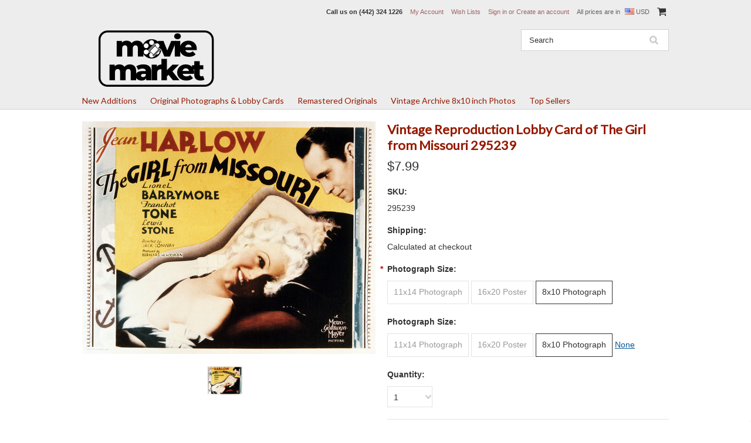

--- FILE ---
content_type: text/html; charset=UTF-8
request_url: https://www.moviemarket.com/the-girl-from-missouri-295239/
body_size: 12922
content:
<!DOCTYPE html>

<html>

<head>

    

    <title>Movie Market - Vintage Reproduction Lobby Card of The Girl from Missouri 295239</title>

    <meta charset="UTF-8">
    <meta name="description" content="The Girl from Missouri 295239  picture available as photo or poster, buy original products from Movie Market" />
    <meta name="keywords" content="photo, photos, pictures, celebrity photo, photographs, artprint, giclee, canvas, buy, market, uk" />
    <meta property="og:type" content="product" />
<meta property="og:title" content="Vintage Reproduction Lobby Card of The Girl from Missouri 295239" />
<meta property="og:description" content="The Girl from Missouri 295239  picture available as photo or poster, buy original products from Movie Market" />
<meta property="og:image" content="https://cdn10.bigcommerce.com/s-o6vy9cv/products/70447/images/70921/295239__02612.1441985874.500.500.jpg?c=2" />
<meta property="og:site_name" content="Moviemarket" />
<meta property="og:url" content="https://www.moviemarket.com/the-girl-from-missouri-295239/" />
<meta property="fb:admins" content="dd@mm-intra.net" />
<meta property="pinterest:richpins" content="enabled" />
    <link rel='canonical' href='https://www.moviemarket.com/the-girl-from-missouri-295239/' />
    
    
    
    <link href="//fonts.googleapis.com/css?family=Lato:400,300" rel="stylesheet" type="text/css">

    <link rel="shortcut icon" href="https://cdn10.bigcommerce.com/s-o6vy9cv/product_images/2.png?t=1693950303" />
    <meta name="viewport" content="width=device-width, initial-scale=1">

    <script>
    //<![CDATA[
        (function(){
            // this happens before external dependencies (and dom ready) to reduce page flicker
            var node, i;
            for (i = window.document.childNodes.length; i--;) {
                node = window.document.childNodes[i];
                if (node.nodeName == 'HTML') {
                    node.className += ' javascript';
                }
            }
        })();
    //]]>
    </script>

    <link href="https://cdn9.bigcommerce.com/r-50b4fa8997ce43839fb9457331bc39687cd8345a/themes/__master/Styles/styles.css" type="text/css" rel="stylesheet" /><link href="https://cdn9.bigcommerce.com/r-03b8fdf5d1037c0feebbcedfd701c709422a962e/themes/ClassicNext/Styles/iselector.css" media="all" type="text/css" rel="stylesheet" />
<link href="https://cdn9.bigcommerce.com/r-03b8fdf5d1037c0feebbcedfd701c709422a962e/themes/ClassicNext/Styles/flexslider.css" media="all" type="text/css" rel="stylesheet" />
<link href="https://cdn9.bigcommerce.com/r-03b8fdf5d1037c0feebbcedfd701c709422a962e/themes/ClassicNext/Styles/slide-show.css" media="all" type="text/css" rel="stylesheet" />
<link href="https://cdn9.bigcommerce.com/r-03b8fdf5d1037c0feebbcedfd701c709422a962e/themes/ClassicNext/Styles/styles-slide-show.css" media="all" type="text/css" rel="stylesheet" />
<link href="https://cdn9.bigcommerce.com/r-03b8fdf5d1037c0feebbcedfd701c709422a962e/themes/ClassicNext/Styles/social.css" media="all" type="text/css" rel="stylesheet" />
<link href="https://cdn9.bigcommerce.com/r-03b8fdf5d1037c0feebbcedfd701c709422a962e/themes/ClassicNext/Styles/styles.css" media="all" type="text/css" rel="stylesheet" />
<link href="https://cdn9.bigcommerce.com/s-o6vy9cv/templates/__custom/Styles/light.css?t=1558599804" media="all" type="text/css" rel="stylesheet" />
<link href="https://cdn9.bigcommerce.com/s-o6vy9cv/templates/__custom/Styles/theme.css?t=1558599804" media="all" type="text/css" rel="stylesheet" />
<link href="https://cdn9.bigcommerce.com/r-03b8fdf5d1037c0feebbcedfd701c709422a962e/themes/ClassicNext/Styles/grid.css" media="all" type="text/css" rel="stylesheet" />
<link href="https://cdn9.bigcommerce.com/s-o6vy9cv/templates/__custom/Styles/responsive.css?t=1558599804" media="all" type="text/css" rel="stylesheet" />
<link href="https://cdn9.bigcommerce.com/r-03b8fdf5d1037c0feebbcedfd701c709422a962e/themes/ClassicNext/Styles/font-awesome.css" media="all" type="text/css" rel="stylesheet" />
<link href="https://cdn9.bigcommerce.com/s-o6vy9cv/templates/__custom/Styles/custom.css?t=1558599804" type="text/css" rel="stylesheet" /><link href="https://cdn9.bigcommerce.com/r-098fe5f4938830d40a5d5433badac2d4c1c010f5/javascript/jquery/plugins/imodal/imodal.css" type="text/css" rel="stylesheet" /><link href="https://cdn9.bigcommerce.com/r-098fe5f4938830d40a5d5433badac2d4c1c010f5/javascript/jquery/plugins/jqzoom/css/jquery.jqzoom.css" type="text/css" rel="stylesheet" /><link type="text/css" rel="stylesheet" href="https://cdn9.bigcommerce.com/r-098fe5f4938830d40a5d5433badac2d4c1c010f5/javascript/jquery/plugins/imodal/imodal.css" />

    <!-- Tell the browsers about our RSS feeds -->
    <link rel="alternate" type="application/rss+xml" title="Latest News (RSS 2.0)" href="https://www.moviemarket.com/rss.php?action=newblogs&amp;type=rss" />
<link rel="alternate" type="application/atom+xml" title="Latest News (Atom 0.3)" href="https://www.moviemarket.com/rss.php?action=newblogs&amp;type=atom" />
<link rel="alternate" type="application/rss+xml" title="New Products (RSS 2.0)" href="https://www.moviemarket.com/rss.php?type=rss" />
<link rel="alternate" type="application/atom+xml" title="New Products (Atom 0.3)" href="https://www.moviemarket.com/rss.php?type=atom" />
<link rel="alternate" type="application/rss+xml" title="Popular Products (RSS 2.0)" href="https://www.moviemarket.com/rss.php?action=popularproducts&amp;type=rss" />
<link rel="alternate" type="application/atom+xml" title="Popular Products (Atom 0.3)" href="https://www.moviemarket.com/rss.php?action=popularproducts&amp;type=atom" />


    <!-- Include visitor tracking code (if any) -->
    <!-- Start Tracking Code for analytics_googleanalytics -->

<meta name="google-site-verification" content="Qp66fAKPAIe9Owy9k6TajgSIw4RA2HKAs7bVU5OPJ2o" />

<script>
  (function(i,s,o,g,r,a,m){i['GoogleAnalyticsObject']=r;i[r]=i[r]||function(){
  (i[r].q=i[r].q||[]).push(arguments)},i[r].l=1*new Date();a=s.createElement(o),
  m=s.getElementsByTagName(o)[0];a.async=1;a.src=g;m.parentNode.insertBefore(a,m)
  })(window,document,'script','//www.google-analytics.com/analytics.js','ga');

  ga('create', 'UA-1603223-1', 'auto');
  ga('send', 'pageview');

</script>

<script>
    (function(i,s,o,g,r,a,m){i['GoogleAnalyticsObject']=r;i[r]=i[r]||function(){
    (i[r].q=i[r].q||[]).push(arguments)},i[r].l=1*new Date();a=s.createElement(o),
    m=s.getElementsByTagName(o)[0];a.async=1;a.src=g;m.parentNode.insertBefore(a,m)
    })(window,document,'script','//www.google-analytics.com/analytics.js','ga');

    ga('create', 'UA-1603223-1', 'moviemarket.com');
    ga('send', 'pageview');
    ga('require', 'ecommerce', 'ecommerce.js');

    function trackEcommerce() {
    this._addTrans = addTrans;
    this._addItem = addItems;
    this._trackTrans = trackTrans;
    }
    function addTrans(orderID,store,total,tax,shipping,city,state,country) {
    ga('ecommerce:addTransaction', {
        'id': orderID,
        'affiliation': store,
        'revenue': total,
        'tax': tax,
        'shipping': shipping,
        'city': city,
        'state': state,
        'country': country
    });
    }
    function addItems(orderID,sku,product,variation,price,qty) {
    ga('ecommerce:addItem', {
        'id': orderID,
        'sku': sku,
        'name': product,
        'category': variation,
        'price': price,
        'quantity': qty
    });
    }
    function trackTrans() {
        ga('ecommerce:send');
    }
    var pageTracker = new trackEcommerce();
</script>

<meta name="msvalidate.01" content="53E09BAC0C7D5E1ADFB07CE53DADB799" />


<!-- End Tracking Code for analytics_googleanalytics -->



    

    

    <script src="https://ajax.googleapis.com/ajax/libs/jquery/1.7.2/jquery.min.js"></script>
    <script src="https://cdn10.bigcommerce.com/r-098fe5f4938830d40a5d5433badac2d4c1c010f5/javascript/menudrop.js?"></script>
    <script src="https://cdn10.bigcommerce.com/r-098fe5f4938830d40a5d5433badac2d4c1c010f5/javascript/iselector.js?"></script>
    <script src="https://cdn10.bigcommerce.com/r-098fe5f4938830d40a5d5433badac2d4c1c010f5/javascript/jquery/plugins/jquery.flexslider.js"></script>
    <script src="https://cdn10.bigcommerce.com/r-098fe5f4938830d40a5d5433badac2d4c1c010f5/javascript/viewport.js?"></script>

    <!-- Theme bespoke js -->
    <script src="https://cdn10.bigcommerce.com/r-03b8fdf5d1037c0feebbcedfd701c709422a962e/themes/ClassicNext/js/matchMedia.js"></script>
    <script src="https://cdn10.bigcommerce.com/r-03b8fdf5d1037c0feebbcedfd701c709422a962e/themes/ClassicNext/js/common.js"></script>
    <script src="https://cdn10.bigcommerce.com/r-03b8fdf5d1037c0feebbcedfd701c709422a962e/themes/ClassicNext/js/jquery.autobox.js"></script>
    <script src="https://cdn10.bigcommerce.com/r-03b8fdf5d1037c0feebbcedfd701c709422a962e/themes/ClassicNext/js/init.js"></script>
    <script src="https://cdn10.bigcommerce.com/r-03b8fdf5d1037c0feebbcedfd701c709422a962e/themes/ClassicNext/js/jquery.uniform.min.js"></script>
    <script src="https://cdn10.bigcommerce.com/r-03b8fdf5d1037c0feebbcedfd701c709422a962e/themes/ClassicNext/js/main.js?"></script>

    <!-- MagicScroll -->
    <link type="text/css" rel="stylesheet" href="/content/magicscroll/magicscroll.css"/>
    <script type="text/javascript" src="/content/magicscroll/magicscroll.js"></script>
     
    <script>
    //<![CDATA[
    config.ShopPath = 'https://www.moviemarket.com';
    config.AppPath = ''; // BIG-8939: Deprecated, do not use.
    config.FastCart = 1;
    config.ShowCookieWarning = !!0;
    var ThumbImageWidth = 220;
    var ThumbImageHeight = 220;
    //]]>
    </script>
    
<script type="text/javascript" src="https://cdn9.bigcommerce.com/r-098fe5f4938830d40a5d5433badac2d4c1c010f5/javascript/jquery/plugins/imodal/imodal.js"></script><script type="text/javascript">
(function () {
    var xmlHttp = new XMLHttpRequest();

    xmlHttp.open('POST', 'https://bes.gcp.data.bigcommerce.com/nobot');
    xmlHttp.setRequestHeader('Content-Type', 'application/json');
    xmlHttp.send('{"store_id":"850804","timezone_offset":"-7","timestamp":"2026-01-17T22:03:36.87360000Z","visit_id":"a0f408c7-aef5-4307-8b8d-b71f845610d9","channel_id":1}');
})();
</script>
<script src="https://www.google.com/recaptcha/api.js" async defer></script>
<script type="text/javascript" src="https://cdn9.bigcommerce.com/r-098fe5f4938830d40a5d5433badac2d4c1c010f5/javascript/jquery/plugins/jquery.form.js"></script>
<script type="text/javascript" src="https://cdn9.bigcommerce.com/r-098fe5f4938830d40a5d5433badac2d4c1c010f5/javascript/jquery/plugins/imodal/imodal.js"></script>
<script type="text/javascript" src="https://checkout-sdk.bigcommerce.com/v1/loader.js" defer></script>
<script type="text/javascript">
var BCData = {};
</script>

    
    <script type="text/javascript" src="https://cdn9.bigcommerce.com/r-098fe5f4938830d40a5d5433badac2d4c1c010f5/javascript/quicksearch.js"></script>
    <!--[if lt IE 9]>
    <script src="https://cdn10.bigcommerce.com/r-03b8fdf5d1037c0feebbcedfd701c709422a962e/themes/ClassicNext/js/html5shiv.js"></script>
    <![endif]-->
    
    <meta name="google-site-verification" content="U2DDozCFSOC02FeLh2-yLGnoPkQeIRoX-aaI5MxjzJg" />
    
<script>
$("body").ready(function() {acceptCookieUsage();})
</script></head>

    <body class="productPage">
        <script type="text/javascript" src="https://cdn10.bigcommerce.com/r-098fe5f4938830d40a5d5433badac2d4c1c010f5/javascript/jquery/plugins/validate/jquery.validate.js?"></script>
        <script type="text/javascript" src="https://cdn10.bigcommerce.com/r-03b8fdf5d1037c0feebbcedfd701c709422a962e/themes/ClassicNext/js/product.functions.js?"></script>
        <script type="text/javascript" src="https://cdn10.bigcommerce.com/r-098fe5f4938830d40a5d5433badac2d4c1c010f5/javascript/product.js?"></script>
        
<div id="DrawerMenu">
    <div class="inner">
        <div class="CategoryList" id="SideCategoryList">
    <h3>Categories</h3>
    <div class="BlockContent">
        <div class="SideCategoryListClassic">
            <ul class="category-list">	<li class=""><a href="https://www.moviemarket.com/new-additions/">New Additions</a>
	<ul>	<li class=""><a href="/new-additions/new-additions-test/">New Additions Test</a>
	
	</li>	<li class="LastChild"><a href="/new-additions/remastered-originals/">Remastered Originals</a>
	
	</li></ul>
	</li>	<li class=""><a href="https://www.moviemarket.com/latest-additions/">Original Photographs &amp; Lobby Cards</a>
	
	</li>	<li class=""><a href="https://www.moviemarket.com/remastered-originals/">Remastered Originals</a>
	
	</li>	<li class=""><a href="https://www.moviemarket.com/vintage-archive-8x10-inch-photos/">Vintage Archive 8x10 inch Photos</a>
	
	</li>	<li class=""><a href="https://www.moviemarket.com/top-sellers/">Top Sellers</a>
	
	</li></ul>
        </div>
    </div>
</div>

        <div class="Block Moveable Panel" id="SideShopByBrand" style="display:none;"></div>
        <div class="Block Moveable Panel" id="SideCategoryShopByPrice" style="display:none;"></div>
        <div class="AdditionalInformationList Moveable Panel slist" id="SideAdditionalInformation">
    <h3>Additional Information</h3>
    <div class="BlockContent">
        <ul class="treeview">
            <li><a href="/">Home</a></li>
        </ul>
        <ul class="pages-menu sf-menu sf-horizontal sf-js-enabled">
		<li class=" ">
		<a href="https://www.moviemarket.com/about-us/"><span>About Us </span></a>
		
	</li>	<li class=" ">
		<a href="https://www.moviemarket.com/make-an-offer/"><span>Make an Offer! </span></a>
		
	</li>	<li class=" ">
		<a href="https://www.moviemarket.com/privacy/"><span>Privacy Policy</span></a>
		
	</li>	<li class=" ">
		<a href="https://www.moviemarket.com/we-buy/"><span>We Buy!</span></a>
		
	</li>	<li class=" ">
		<a href="https://www.moviemarket.com/wholesale-information/"><span>Wholesale Information</span></a>
		
	</li>	<li class=" ">
		<a href="https://www.moviemarket.com/contact-us/"><span>Contact Us</span></a>
		
	</li>	<li class=" ">
		<a href="https://www.moviemarket.com/shipping-returns/32244"><span>Shipping &amp; Returns</span></a>
		
	</li>
</ul>
    </div>
</div>

        <div class="AccountNavigationList Moveable Panel slist" id="SideAccountNavigation">
    <h3>Site Information</h3>
    <div class="BlockContent js-side-account-menu">
        <!-- Fill with content from TopMenu -->
    </div>
</div>
<script>

(function ($, window) {
    'use strict';

    var bcTheme = window.bcTheme || {};
    bcTheme.mobile = bcTheme.mobile || {};

    var MobileAccountMenu = function MobileAccountMenu(){};

    MobileAccountMenu.prototype.init = function init ( selector ) {
        this.$element = $(selector);

        this.cloneTopMenu();
        this.setCurrencyConvertor();
        this.bindEvents();

    };

    MobileAccountMenu.prototype.cloneTopMenu = function cloneTopMenu () {
        // Cloning from top menu as Globals don't work down here.
        var $topMenuClone = $('.TopMenu ul').clone(),
            $phoneNumber = $('<a />', {
                'text': $('.js-drawermenu-store-phone-container').find('.phoneIcon').text(),
                'href': 'tel:' + $('.js-drawermenu-store-phone-container').find('.js-drawermenu-store-phone').text()
            });
        //Modify the cloned menu to make phone clickable and hide stuff we don't need
        $topMenuClone.find('.phoneIcon').replaceWith( $phoneNumber );
        $topMenuClone.find('.js-drawermenu-cart').remove();
        //append new menu to drawer
        this.$element.append( $topMenuClone );
    };

    MobileAccountMenu.prototype.setCurrencyConvertor = function setCurrencyConvertor () {
        this.$mobileCurrencyConverter = this.$element.find('.js-drawermenu-currency-converter');
        this.$mobileSelectedCurrency = this.$mobileCurrencyConverter.find('.selected-currency');
        this.$mobileCurrencyList = this.$mobileCurrencyConverter.find('.CurrencyList');
    };

    MobileAccountMenu.prototype.bindEvents = function bindEvents () {
        var that = this;

        this.$mobileSelectedCurrency.on('click', function(e) {
            e.preventDefault();
            that.$mobileSelectedCurrency.toggleClass('open');
            that.$mobileCurrencyList.toggleClass('open');
        });
    };

    bcTheme.mobile.accountMenu = new MobileAccountMenu();

    window.bcTheme = window.bcTheme || bcTheme;

}(jQuery, window));

$(function () {
    bcTheme.mobile.accountMenu.init('.js-side-account-menu');
});

</script>

    </div>
</div>
<script>
//<![CDATA[
    $(function(){

        //Drawer Subnavigation Accordion
        $('#DrawerMenu li ul').addClass('drawer-subcat');
        $('#DrawerMenu .drawer-subcat').prev('a').after('<span class="subcat-expand"></span>');
        $('#DrawerMenu .subcat-expand').click(function(){
            $(this).next('.drawer-subcat').toggleClass('expanded');
            $(this).toggleClass('subcat-expanded');
        });

    });
//]]>
</script>


        <div class="page">
            <div class="header">
	<div class="inner">

		<div id="AjaxLoading">
			<div class="ajax-loader">
				<img src="https://cdn10.bigcommerce.com/r-03b8fdf5d1037c0feebbcedfd701c709422a962e/themes/ClassicNext/images/loader.png" alt="" />&nbsp;Loading... Please wait...
			</div>
		</div>

		
		
<div class="TopMenu">
    <div class="inner">
        <ul style="display:">
            <li class="js-drawermenu-store-phone-container"  >
                <div class="phoneIcon">Call us on <span class="js-drawermenu-store-phone">(442) 324 1226</span></div>
            </li>
            <li style="display:none" class="HeaderLiveChat">
                
            </li>
            <li style="display:" class="First">
                <a href="https://www.moviemarket.com/account.php">My Account</a>
            </li>
            
            <li style="display:" class="wishLink">
                <a href="https://www.moviemarket.com/wishlist.php">Wish Lists</a>
            </li>
            <li style="display:">
                <div><a href='https://www.moviemarket.com/login.php' onclick=''>Sign in</a> or <a href='https://www.moviemarket.com/login.php?action=create_account' onclick=''>Create an account</a></div>
            </li>
            <li class="js-drawermenu-currency-converter">
                <div class="currency-converter">
    <p>All prices are in <span><img src="https://cdn10.bigcommerce.com/s-o6vy9cv/lib/flags/us.gif" border="0" alt="" role="presentation" /> USD</span></p>
    <div class="CurrencyChooser" id="SideCurrencySelector">
        <h2>Currency Converter</h2>
        <div class="selected-currency">
            <div class="clear"></div>
        </div>
        <div class="BlockContent">
            <dl class="CurrencyList">
                    <dd class="ChooseCurrencyBox" style="border-bottom: 0px;">
        <a href="/the-girl-from-missouri-295239/?setCurrencyId=1" class="Sel">
            <span class="Flag"><img src="https://cdn10.bigcommerce.com/s-o6vy9cv/lib/flags/us.gif" border="0" alt="" role="presentation" /></span>
            <span class="Text">US Dollars</span>
        </a>
    </dd>
    <dd class="ChooseCurrencyBox" style="border-bottom: 0px;">
        <a href="/the-girl-from-missouri-295239/?setCurrencyId=2" class="">
            <span class="Flag"><img src="https://cdn10.bigcommerce.com/s-o6vy9cv/lib/flags/gb.gif" border="0" alt="" role="presentation" /></span>
            <span class="Text">GBP</span>
        </a>
    </dd>
    <dd class="ChooseCurrencyBox" style="border-bottom: 0px;">
        <a href="/the-girl-from-missouri-295239/?setCurrencyId=3" class="">
            <span class="Flag"><img src="https://cdn10.bigcommerce.com/s-o6vy9cv/lib/flags/regions/eu.gif" border="0" alt="" role="presentation" /></span>
            <span class="Text">Euro</span>
        </a>
    </dd>
    <dd class="ChooseCurrencyBox" style="border-bottom: 0px;">
        <a href="/the-girl-from-missouri-295239/?setCurrencyId=4" class="">
            <span class="Flag"><img src="https://cdn10.bigcommerce.com/s-o6vy9cv/lib/flags/au.gif" border="0" alt="" role="presentation" /></span>
            <span class="Text">Australian Dollars</span>
        </a>
    </dd>

            </dl>
        </div>
    </div>
</div>


            </li>
            <li class="last CartLink js-drawermenu-cart" style="display:">
                <i class="icon icon-cart" title="View Cart">&nbsp;</i><a href="https://www.moviemarket.com/cart.php" title="View Cart"><span></span></a>
            </li>
        </ul>
    </div>
</div>


		<div id="Header">
			<div class="inner">
				<div id="ToggleMenu" class="fa fa-bars normal"></div>
				<div class="header-logo">
					<a href="https://www.moviemarket.com/"><img src="/product_images/mmlogoblack23_1693948964__87180.original.png" border="0" id="LogoImage" alt="Moviemarket" /></a>

				</div>
				<div class="header-secondary">
					<div id="SearchForm" class="cf">
	<form action="https://www.moviemarket.com/search.php" method="get" onsubmit="return check_small_search_form()">
		<label for="search_query">Search</label>
		<input type="text" name="search_query" id="search_query" class="Textbox autobox" value="Search" />
		<input type="submit" class="Button" value="" name="Search" title="Search" />
	</form>
</div>

<script type="text/javascript">
	var QuickSearchAlignment = 'right';
	var QuickSearchWidth = '390px';
	lang.EmptySmallSearch = "You forgot to enter some search keywords.";
	// uniform() is deprecated in Blueprint theme; remove binding below when removing uniform
	$(document).ajaxComplete(function() {
		$('input[type=checkbox], select').not('.UniApplied').uniform();
	});
</script>
				</div>
				<div id="cart-amount">
					<a href="https://www.moviemarket.com/cart.php" class="Cart"><span class="bag-handle"></span><span class="total">&nbsp;</span></a>
				</div>
			</div>
		</div>

		<div class="PageMenu">
			<div class="inner">
				<div class="CategoryList" id="SideCategoryList">
    <h3>Categories</h3>
    <div class="BlockContent">
        <div class="SideCategoryListClassic">
            <ul class="category-list">	<li class=""><a href="https://www.moviemarket.com/new-additions/">New Additions</a>
	<ul>	<li class=""><a href="/new-additions/new-additions-test/">New Additions Test</a>
	
	</li>	<li class="LastChild"><a href="/new-additions/remastered-originals/">Remastered Originals</a>
	
	</li></ul>
	</li>	<li class=""><a href="https://www.moviemarket.com/latest-additions/">Original Photographs &amp; Lobby Cards</a>
	
	</li>	<li class=""><a href="https://www.moviemarket.com/remastered-originals/">Remastered Originals</a>
	
	</li>	<li class=""><a href="https://www.moviemarket.com/vintage-archive-8x10-inch-photos/">Vintage Archive 8x10 inch Photos</a>
	
	</li>	<li class=""><a href="https://www.moviemarket.com/top-sellers/">Top Sellers</a>
	
	</li></ul>
        </div>
    </div>
</div>

			</div>
		</div>

	</div>
</div>
            <div class="main">
                <div class="inner">
                    <!--// NO CONTENT PROBLEM
&nbsp; -->

<div><div>

<div>
    
    
 <div>
<!--    <table width="100%" bgcolor="#961A00">
      <tr class="border_bottom">
        <td align="center"><font color="silver" size="4"><strong>VALENTINE&rsquo;S DAY
        WEEKEND &amp; PRESIDENT&rsquo;S DAY HOLIDAY OFFER</strong></font><br />
        <font color="white" size="5">30% DISCOUNT ON ALL PRODUCTS</font><br />
        <font color="white" size="3">PLACE ITEMS IN THE CART TO SEE THE DISCOUNTED
        PRICE</font><br />
        <font color="silver" size="2"><strong>OFFER RUNS UNTIL END OF THE DAY MONDAY 17TH
        FEBRUARY</strong></font></td>
      </tr>
    </table>
 </div>    
 -->  
     
<!-- <table  width="100%" bgcolor="#961A00">
  <tr  class="border_bottom">      
  <td align="center"><font color="Silver" size="4"><strong>VALENTINE’S DAY WEEKEND & PRESIDENT’S DAY HOLIDAY OFFER
</strong></font><br><font color="White"size="5">30% DISCOUNT ON ALL PRODUCTS
</strong></font><br><font color="White"size="3">PLACE ITEMS IN THE CART TO SEE DISCOUNTED PRICE
</font><br><font color="Silver" size="2"><strong>OFFER RUNS UNTIL END OF THE DAY MONDAY 17TH FEBRUARY
</font></td>
      </tr>
</table>
</div>
 -->

<!--
<div>
 <table  width="100%" bgcolor="#961A00">
  <tr  class="border_bottom">      
  <td align="center"><font color="Silver" size="5"><strong>Special Holidat Sale</strong></font><br><font color="White"size="4">8x10&nbsp;(20x25cm)&nbsp;photos&nbsp;$3.99&nbsp; &nbsp;11x14&nbsp;(28x36cm)&nbsp;photos&nbsp;$9.99&nbsp; 
  &nbsp;11x17&nbsp;(28x43cm)&nbsp;photos&nbsp;$10.99&nbsp;
  &nbsp;16x20&nbsp;(40x50cm)&nbsp;posters&nbsp;$14.99&nbsp;
  &nbsp;24x30&nbsp;(60x76cm)&nbsp;posters&nbsp;$20.99&nbsp;
  &nbsp;24x36&nbsp;(60x91cm)&nbsp;posters&nbsp;$21.99</font><br><font color="Silver" size="4">Offer ends Monday 30th November</font></td>
      </tr>
</table>
</div>
-->
     
 <!--
<div>
 <table  width="100%" bgcolor="#961A00">
  <tr  class="border_bottom">      
  <td align="center"><font color="Silver" size="5"><strong>Special Holiday Sale</strong></font><br><font color="White"size="5">8x10&nbsp;(20x25cm)&nbsp;photos&nbsp;$3.99&nbsp; &nbsp;11x14&nbsp;(28x36cm)&nbsp;photos&nbsp;$9.99&nbsp; 
  &nbsp;11x17&nbsp;(28x43cm)&nbsp;photos&nbsp;$10.99&nbsp;
  <br><font color="Silver" size="4">Offer ends Sunday 3rd January</font></td>
      </tr>
</table>
</div>
-->
     
     
     
     
<!-- <div>
<table  width="100%" bgcolor="#961A00">
  <tr  class="border_bottom">      
  <td align="center"><font color="Silver" size="5"><strong>SPEND MORE TO GET MORE BACK</strong></font><br><font color="White"size="4">Spend&nbsp;$10&nbsp;or&nbsp;more&nbsp;and&nbsp;get&nbsp;$3&nbsp;discount &nbsp; Spend&nbsp;$25&nbsp;or&nbsp;more&nbsp;and&nbsp;get&nbsp;$5&nbsp;discount<br>Spend&nbsp;$50&nbsp;or&nbsp;more&nbsp;and&nbsp;get&nbsp;$10&nbsp;discount&nbsp;</font><br><font color="Silver" size="4">Discount applies to cart total before shipping. Limited&nbsp;time&nbsp;offer.</font></td>
      </tr>
</table>
</div> 
-->
    
    

<!-- <div>
<div>
<table  width="100%" bgcolor="#961A00">
  <tr class="border_bottom">
      <td align="center"><font color="White" size="5"><strong>Quantity Discounts</strong></font><br><font color="White"size="3">Order&nbsp;3&nbsp;or&nbsp;more&nbsp;photos&nbsp;of&nbsp;any&nbsp;size&nbsp;for&nbsp;10%&nbsp;discount, 10&nbsp;or&nbsp;more&nbsp;for&nbsp;15%&nbsp;and&nbsp;20&nbsp;or&nbsp;more&nbsp;for&nbsp;20%</font></td></tr>
</table>
</div>
 -->

<!--<div>
<table  width="100%" bgcolor="#961A00">
  <tr  class="border_bottom">
      <td align="center"><font color="Silver" size="6"><strong>CHRISTMAS 8x10 PHOTO SALE</strong></font><br><font color="White"size="6">ALL 8x10 (20x25cm) photos $2.99</font><br><font color="Silver" size="4">Offer ends Friday December 15th</font></td>
      </tr>
</table>
</div>
-->
                    <div class="Breadcrumb" id="ProductBreadcrumb" style="display:none">
	
</div>

                    <link rel="stylesheet" type="text/css" href="https://cdn10.bigcommerce.com/r-098fe5f4938830d40a5d5433badac2d4c1c010f5/javascript/jquery/themes/cupertino/ui.all.css?" />
<link rel="stylesheet" type="text/css" media="screen" href="https://cdn9.bigcommerce.com/r-50b4fa8997ce43839fb9457331bc39687cd8345a/themes/__master/Styles/product.attributes.css?" />
<script type="text/javascript" src="https://cdn9.bigcommerce.com/r-098fe5f4938830d40a5d5433badac2d4c1c010f5/javascript/jquery/plugins/jqueryui/1.8.18/jquery-ui.min.js"></script>
<script type="text/javascript" src="https://cdn10.bigcommerce.com/r-098fe5f4938830d40a5d5433badac2d4c1c010f5/javascript/jquery/plugins/jquery.form.js?"></script>
<script type="text/javascript" src="https://cdn10.bigcommerce.com/r-098fe5f4938830d40a5d5433badac2d4c1c010f5/javascript/product.attributes.js?"></script>
<script type="text/javascript" src="https://cdn10.bigcommerce.com/r-098fe5f4938830d40a5d5433badac2d4c1c010f5/javascript/jquery/plugins/jCarousel/jCarousel.js?"></script>
<link rel="stylesheet" type="text/css" href="https://cdn10.bigcommerce.com/r-03b8fdf5d1037c0feebbcedfd701c709422a962e/themes/ClassicNext/js/cloudzoom/cloudzoom.css?" />
<script type="text/javascript" src="https://cdn10.bigcommerce.com/r-03b8fdf5d1037c0feebbcedfd701c709422a962e/themes/ClassicNext/js/cloudzoom/cloudzoom.js?"></script>
<script type="text/javascript">//<![CDATA[
	var ZoomImageURLs = new Array();
	
                        ZoomImageURLs[0] = "https:\/\/cdn10.bigcommerce.com\/s-o6vy9cv\/products\/70447\/images\/70921\/295239__02612.1441985874.1280.1280.jpg?c=2";
                    
//]]></script>


<script type="text/javascript">//<![CDATA[
var ThumbURLs = new Array();
var ProductImageDescriptions = new Array();
var CurrentProdThumbImage = 0;
var ShowVariationThumb =false;
var ProductThumbWidth = 500;
var ProductThumbHeight =  500;
var ProductMaxZoomWidth = 1280;
var ProductMaxZoomHeight =  1280;
var ProductTinyWidth = 60;
var ProductTinyHeight =  90;


                        ThumbURLs[0] = "https:\/\/cdn10.bigcommerce.com\/s-o6vy9cv\/products\/70447\/images\/70921\/295239__02612.1441985874.500.500.jpg?c=2";
                        ProductImageDescriptions[0] = "This is an image of Vintage Reproduction Lobby Card of The Girl from Missouri 295239";
                    

//Don't enable Cloud Zoom (product image zoom) on touch device
//Mouseenter/Mouseover events are not ideal for touch devices
//for more info search for this code in /script/main.js
if (('ontouchstart' in window) || (navigator.msMaxTouchPoints > 0)) {
    var ShowImageZoomer = false;
} else {
    var ShowImageZoomer = 1;
}

var productId = 70447;
//]]></script>

<div class="Block Moveable Panel PrimaryProductDetails no-ptop" id="ProductDetails" itemscope itemtype="http://schema.org/Product">
    <div class="BlockContent">
        
        <!-- left-content -->
        <div class="left-content">
            <div class="ProductThumb" style="">
                <script type="text/javascript"
 src="https://cdn10.bigcommerce.com/r-098fe5f4938830d40a5d5433badac2d4c1c010f5/javascript/jquery/plugins/fancybox/fancybox.js?"></script>

<link rel="stylesheet" type="text/css"
 href="https://cdn10.bigcommerce.com/r-098fe5f4938830d40a5d5433badac2d4c1c010f5/javascript/jquery/plugins/fancybox/fancybox.css"
 media="screen" />

<div id="LightBoxImages" style="display: none;"><!--  -->
<a class="iframe"
 href="https://www.moviemarket.com/productimage.php?product_id=70447"></a>
</div>

<script type="text/javascript">
	//<![CDATA[
	var originalImages = '';
	function showProductImageLightBox(TargetedImage) {
		var currentImage=0;
		if(TargetedImage) {
			currentImage = TargetedImage;
		} else if(CurrentProdThumbImage!='undefined'){
			currentImage = CurrentProdThumbImage;
		}
		if(ShowVariationThumb) {
			var url = "https://www.moviemarket.com/productimage.php?product_id=70447&image_rule_id=" + encodeURIComponent(ShowVariationThumb);
		} else {
			var url = "https://www.moviemarket.com/productimage.php?product_id=70447&current_image="+currentImage;
		}
		$('#LightBoxImages a').attr("href", url);

		initProductLightBox();

		$('#LightBoxImages a').trigger('click');
	}

	function initProductLightBox() {

		var w = $(window).width();
		var h = $(window).height();

		// tiny image box width plus 3 px margin, times the number of tiny images, plus the arrows width
		var carouselWidth = (64 + 3) * Math.min(10, 2) + 70;

		//the width of the prev and next link
		var navLinkWidth = 250;

		var requiredNavWidth = Math.max(carouselWidth, navLinkWidth);

		// calculate the width of the widest image after resized to fit the screen.
		// 200 is the space betewn the window frame and the light box frame.
		var wr = Math.min(w-200, 1280) / 1280;
		var hr = Math.min(h-200, 1016) / 1016;

		var r = Math.min(wr, hr);

		var imgResizedWidth = Math.round(r * 1280);
		var imgResizedHeight = Math.round(r * 1016);

		//calculate the width required for lightbox window
		var horizontalPadding = 100;
		var width = Math.min(w-100, Math.max(requiredNavWidth, imgResizedWidth+ horizontalPadding));
		var height = h-100;

		$('#LightBoxImages a').fancybox({
			'frameWidth'	: width,
			'frameHeight'	: height,
			callbackOnStart : function(){
			$('.zoomPad').css('z-index',0);
			},
			callbackOnClose : function(){
			$('.zoomPad').css('z-index',90);
			}
		});
	}

	$(document).ready(function() { originalImages = $('#LightBoxImages').html(); });
	//]]>
</script>

                <div class="ProductThumbImage">
    <a rel="prodImage" style="margin:auto;" href="https://cdn10.bigcommerce.com/s-o6vy9cv/products/70447/images/70921/295239__02612.1441985874.1280.1280.jpg?c=2"  onclick="showProductImageLightBox(); return false; return false;">
        <img itemprop="image" class="cloudzoom" src="https://cdn10.bigcommerce.com/s-o6vy9cv/products/70447/images/70921/295239__02612.1441985874.500.500.jpg?c=2" alt="This is an image of Vintage Reproduction Lobby Card of The Girl from Missouri 295239" title="This is an image of Vintage Reproduction Lobby Card of The Girl from Missouri 295239" />
    </a>
</div>

                <div class="ImageCarouselBox clearfix" style="margin:0 auto; ">
                    <a id="ImageScrollPrev" class="prev" href="#"><img src="https://cdn10.bigcommerce.com/r-03b8fdf5d1037c0feebbcedfd701c709422a962e/themes/ClassicNext/images/LeftArrow.png" alt="" width="20" height="20" /></a>
                    <div class="ProductTinyImageList">
                        <ul>
                            <li style = "height:94px; width:64px;"  onclick="showProductImageLightBox(0); return false;" onmouseover="showProductThumbImage(0, this)" id="TinyImageBox_0">
    <div class="TinyOuterDiv" style = "height:90px; width:60px;">
        <div style = "height:90px; width:60px;">
            <a href="javascript:void(0);" rel='{"gallery": "prodImage", "smallimage": "https://cdn10.bigcommerce.com/s-o6vy9cv/products/70447/images/70921/295239__02612.1441985874.500.500.jpg?c=2", "largeimage": "https://cdn10.bigcommerce.com/s-o6vy9cv/products/70447/images/70921/295239__02612.1441985874.1280.1280.jpg?c=2"}'><img id="TinyImage_0" style="padding-top:21px;" width="60" height="48" src="https://cdn10.bigcommerce.com/s-o6vy9cv/products/70447/images/70921/295239__02612.1441985874.60.90.jpg?c=2" alt="This is an image of Vintage Reproduction Lobby Card of The Girl from Missouri 295239" title="This is an image of Vintage Reproduction Lobby Card of The Girl from Missouri 295239" /></a>
        </div>
    </div>
</li>

                        </ul>
                    </div>
                    <a id="ImageScrollNext" class="next" href="#"><img src="https://cdn10.bigcommerce.com/r-03b8fdf5d1037c0feebbcedfd701c709422a962e/themes/ClassicNext/images/RightArrow.png" alt="" width="20" height="20" /></a>
                </div>
                <div style="display:none;" class="SeeMorePicturesLink">
                <!--    <a href="#" onclick="showProductImageLightBox(); return false; return false;"class="ViewLarger">Click to enlarge</a>    -->
                </div>
                
            </div>
        </div>
        <!-- Product Details Content -->
        <div class="ProductMain">
            <div class="ProductDetailsGrid">
                <div class="DetailRow product-heading">
                    <div class="Value" style="display: none" itemprop="brand" itemscope itemtype="http://schema.org/Brand">
                        <h4 class="BrandName"><a itemprop="url" href=""><span itemprop="name"></span></a></h4>
                    </div>

                    <h1 itemprop="name">Vintage Reproduction Lobby Card of The Girl from Missouri 295239</h1>

                </div>
                <div class="DetailRow PriceRow p-price" itemprop="offers" itemscope itemtype="http://schema.org/Offer" style="">
                    <div class="Value">
                        <span class="ProductPrice RetailPrice"></span>
                        <meta itemprop="priceCurrency" content="USD">
                        <meta itemprop="price" content="7.99">
                        <span class="ProductPrice VariationProductPrice">$7.99</span>
                    </div>
                </div>
                <div class="s-price">
                     
                </div>
                <div class="DetailRow product-rating" itemprop="aggregateRating" itemscope itemtype="http://schema.org/AggregateRating" style="display: none">
                    <div class="Value">
                        <span>
                            <meta itemprop="ratingValue" content="0">
                            <img src="https://cdn10.bigcommerce.com/r-03b8fdf5d1037c0feebbcedfd701c709422a962e/themes/ClassicNext/images/IcoRating0.png" alt="0 Stars" />
                            <span style="display:none">
                                <a href="#ProductReviews" onclick="">
                                    
                                </a>
                            </span>
                        </span>
                    </div>
                </div>
                
            </div>

            
            <div class="Block Moveable Panel" id="ProductTabs" style="display:none;"></div>
            <div class="productAddToCartRight">
<form method="post" action="https://www.moviemarket.com/cart.php" onsubmit="return check_add_to_cart(this, false) "  enctype="multipart/form-data" id="productDetailsAddToCartForm">
	<input type="hidden" name="action" value="add" />
	<input type="hidden" name="product_id" value="70447" />
	<input type="hidden" name="variation_id" class="CartVariationId" value="" />
	<input type="hidden" name="currency_id" value="" />
	<div class="ProductDetailsGrid ProductAddToCart">

		<!-- details grid -->

		<div class="DetailRow ProductSKU" style="display: ">
            <div class="Label">SKU:</div>
            <div class="Value">
                <span class="VariationProductSKU" itemprop="sku">
                    295239
                </span>
            </div>
        </div>

		<div class="DetailRow" style="display: none">
			<div class="Label">Condition:</div>
			<div class="Value">
				
			</div>
		</div>

		<div class="DetailRow" style="display: none">
			<div class="Label">Weight:</div>
			<div class="Value">
				<span class="VariationProductWeight" itemprop="weight">
					
				</span>
			</div>
		</div>

		<div class="DetailRow" style="display: none">
			<div class="Label">Availability:</div>
			<div class="Value">
				
			</div>
		</div>

		<div class="DetailRow" style="display: ">
			<div class="Label">Shipping:</div>
			<div class="Value">
				Calculated at checkout
			</div>
		</div>

		<div class="DetailRow" style="display:none;">
			<div class="Label">Minimum Purchase:</div>
			<div class="Value">
				 unit(s)
			</div>
		</div>

		<div class="DetailRow" style="display:none;">
			<div class="Label">Maximum Purchase:</div>
			<div class="Value">
				 unit(s)
			</div>
		</div>

		<div class="DetailRow InventoryLevel" style="display: none;">
			<div class="Label">:</div>
			<div class="Value">
				<span class="VariationProductInventory">
					
				</span>
			</div>
		</div>

		<div class="DetailRow" style="display: none">
			<div class="Label">Gift Wrapping:</div>
			<div class="Value">
				
			</div>
		</div>

		<!-- details grid -->

		

		<div class="ProductOptionList">
			
		</div>

		<div class="productAttributeList" style="">
			<div class="productAttributeRow productAttributeConfigurablePickListSet" id="e28ec962784567b0e7a077ea7a52717b">
	<div class="productAttributeLabel">
		<label for="374ecc2a581708e430fd2cd20abd2c6e">
            			    <span class="required" aria-label="required option">*</span>
            			<span class="name">
				Photograph Size:			</span>
		</label>
	</div>
	<div class="productAttributeValue">
	
<div class="productOptionViewRectangle">
	<ul class="list-horizontal" role="radiogroup" aria-label="Photograph Size">
						<li class="
		option
			">
		<label for="915efe0f7278ab72ff87df906ccdd56f" aria-label="11x14 Photograph">
			<input
				type="radio"
				class="validation"
				name="attribute[68121]"
				value="88"
				id="915efe0f7278ab72ff87df906ccdd56f"
							/>
			<span class="name">11x14 Photograph</span>
		</label>
	</li>

						<li class="
		option
			">
		<label for="4ab5b82724d673105ab62130186886b6" aria-label="16x20 Poster">
			<input
				type="radio"
				class="validation"
				name="attribute[68121]"
				value="89"
				id="4ab5b82724d673105ab62130186886b6"
							/>
			<span class="name">16x20 Poster</span>
		</label>
	</li>

						<li class="
		option
		selected	">
		<label for="7416b2e11a2affa92932212f20bb133f" aria-label="8x10 Photograph">
			<input
				type="radio"
				class="validation"
				name="attribute[68121]"
				value="126"
				id="7416b2e11a2affa92932212f20bb133f"
				checked="checked"			/>
			<span class="name">8x10 Photograph</span>
		</label>
	</li>

					</ul>
</div>
	</div>
	<div class="cf"></div>
</div>
<div class="productAttributeRow productAttributeConfigurablePickListSet" id="ebc903d4dd33466b1f0a903474dde1b0">
	<div class="productAttributeLabel">
		<label for="543a9238d63c077c225dbb205a5ae0c7">
            			<span class="name">
				Photograph Size:			</span>
		</label>
	</div>
	<div class="productAttributeValue">
	
<div class="productOptionViewRectangle">
	<ul class="list-horizontal" role="radiogroup" aria-label="Photograph Size">
						<li class="
		option
			">
		<label for="4dcef5d13637571761c19d4e4f424833" aria-label="11x14 Photograph">
			<input
				type="radio"
				class="validation"
				name="attribute[585962]"
				value="127"
				id="4dcef5d13637571761c19d4e4f424833"
							/>
			<span class="name">11x14 Photograph</span>
		</label>
	</li>

						<li class="
		option
			">
		<label for="14d81646a0c2825322edeb4e2bdd2b7e" aria-label="16x20 Poster">
			<input
				type="radio"
				class="validation"
				name="attribute[585962]"
				value="128"
				id="14d81646a0c2825322edeb4e2bdd2b7e"
							/>
			<span class="name">16x20 Poster</span>
		</label>
	</li>

						<li class="
		option
		selected	">
		<label for="43816ff122e05caee0b1c028719c1615" aria-label="8x10 Photograph">
			<input
				type="radio"
				class="validation"
				name="attribute[585962]"
				value="129"
				id="43816ff122e05caee0b1c028719c1615"
				checked="checked"			/>
			<span class="name">8x10 Photograph</span>
		</label>
	</li>

								<li class="
		none
			">
		<label for="937ddca44e893250958b0753e3484554" aria-label="None">
			<input
				type="radio"
				class="validation"
				name="attribute[585962]"
				value=""
				id="937ddca44e893250958b0753e3484554"
							/>
			<span class="name">None</span>
		</label>
	</li>

			</ul>
</div>
	</div>
	<div class="cf"></div>
</div>
<script language="javascript" type="text/javascript">//<![CDATA[
(function($){
    $(function(){
        $("#ProductDetails").updateProductDetails({"purchasable":true,"sku":"295239","instock":true,"unformattedPrice":"7.99","base":false,"baseImage":"https:\/\/cdn10.bigcommerce.com\/s-o6vy9cv\/products\/70447\/images\/70921\/295239__02612.1441985874.1280.1280.jpg?c=2","baseThumb":"https:\/\/cdn10.bigcommerce.com\/s-o6vy9cv\/products\/70447\/images\/70921\/295239__02612.1441985874.500.500.jpg?c=2","image":"https:\/\/cdn10.bigcommerce.com\/s-o6vy9cv\/products\/70447\/images\/70921\/295239__02612.1441985874.1280.1280.jpg?c=2","thumb":"https:\/\/cdn10.bigcommerce.com\/s-o6vy9cv\/products\/70447\/images\/70921\/295239__02612.1441985874.500.500.jpg?c=2","inStockPickListItems":[],"optionOutOfStockBehavior":"do_nothing","outOfStockMessage":"Out of stock","price":"$7.99","rrp":"$0.00","unformattedRrp":0});$(function(){ $("#e28ec962784567b0e7a077ea7a52717b")["productOptionConfigurablePickListSet"]({"id":68121,"type":"Configurable_PickList_Set","displayName":"Photograph Size","required":true,"condition":true,"validation":{"required":"Please choose an option for Photograph Size."},"defaultValue":126,"displayType":"Rectangle"}); });
$(function(){ $("#e28ec962784567b0e7a077ea7a52717b")["productOptionViewRectangle"]({"id":68121,"type":"Configurable_PickList_Set","displayName":"Photograph Size","required":true,"condition":true,"validation":{"required":"Please choose an option for Photograph Size."},"defaultValue":126,"displayType":"Rectangle"}); });
$(function(){ $("#ebc903d4dd33466b1f0a903474dde1b0")["productOptionConfigurablePickListSet"]({"id":585962,"type":"Configurable_PickList_Set","displayName":"Photograph Size","required":false,"condition":false,"validation":{"required":"Please choose an option for Photograph Size."},"defaultValue":129,"displayType":"Rectangle"}); });
$(function(){ $("#ebc903d4dd33466b1f0a903474dde1b0")["productOptionViewRectangle"]({"id":585962,"type":"Configurable_PickList_Set","displayName":"Photograph Size","required":false,"condition":false,"validation":{"required":"Please choose an option for Photograph Size."},"defaultValue":129,"displayType":"Rectangle"}); });

    });
})(jQuery);
//]]></script>
		</div>

		

		<div class="DetailRow qty" style="display: ;">
			<div class="Label QuantityInput">Quantity:</div>
			<div class="Value AddCartButton">
				<span>
					<select id="qty_" name="qty[]" class="Field45 quantityInput" style="">
    
	<option selected="selected" value="1">1</option>
	<option  value="2">2</option>
	<option  value="3">3</option>
	<option  value="4">4</option>
	<option  value="5">5</option>
	<option  value="6">6</option>
	<option  value="7">7</option>
	<option  value="8">8</option>
	<option  value="9">9</option>
	<option  value="10">10</option>
	<option  value="11">11</option>
	<option  value="12">12</option>
	<option  value="13">13</option>
	<option  value="14">14</option>
	<option  value="15">15</option>
	<option  value="16">16</option>
	<option  value="17">17</option>
	<option  value="18">18</option>
	<option  value="19">19</option>
	<option  value="20">20</option>
	<option  value="21">21</option>
	<option  value="22">22</option>
	<option  value="23">23</option>
	<option  value="24">24</option>
	<option  value="25">25</option>
	<option  value="26">26</option>
	<option  value="27">27</option>
	<option  value="28">28</option>
	<option  value="29">29</option>
	<option  value="30">30</option>
	
</select>
				</span>
				<div class="clear"></div>
			</div>
		</div>

		<div class="OutOfStockMessage InfoMessage ErrorMessage">
			
		</div>

		<div class="addto">
			<div class="InfoMessage" style="display: none;">
				<a href="#" onclick="$.iModal({data: $('#ProductDetailsBulkDiscountThickBox').html(), width: 600}); return false;">
					Buy in bulk and save
				</a>
			</div>

			<div class="BulkDiscount" style="display: ">
				<div class="DetailRow">
					<input type="submit" class="btn add-to-cart AddCartButton" value="Add To Cart" />
				</div>
			</div>

			<!-- Add to Wishlist -->
			<div style="display:" id="SideProductAddToWishList1" class="Block Moveable Panel AddToWishlistLink">
				<input value="Add to Wishlist" type="button" class="btn alt wishTrigger" title="Add to Wishlist" />
			</div>
			<!-- //Custom Add to Wishlist -->
		</div><!-- addto -->
	</div>
</form>

<!-- //Custom Add to Wishlist -->



<script language="javascript" type="text/javascript">//<![CDATA[
lang.OptionMessage = "";
lang.VariationSoldOutMessage = "The selected product combination is currently unavailable.";
lang.InvalidQuantity = "Please enter a valid product quantity.";
lang.EnterRequiredField = "Please enter the required field(s).";
lang.InvalidFileTypeJS = "The file type of the file you are trying to upload is not allowed for this field.";
var ShowAddToCartQtyBox = "1";
productMinQty=0;productMaxQty=Number.POSITIVE_INFINITY;
//]]></script>

</div>

            
            <div class="Clear AddThisButtonBox">
    <!-- AddThis Button BEGIN -->
    <div class="addthis_toolbox addthis_default_style " >
        <a class="addthis_button_"></a>
    </div>
<!--    <script type="text/javascript" async="async" src="//s7.addthis.com/js/250/addthis_widget.js#pubid=ra-4e94ed470ee51e32"></script>  -->
    <!-- AddThis Button END -->
</div>

        </div>

        

        <div id="prodAccordion">
		<div class="Block Panel ProductDescription" id="ProductDescription">
<!--    <h2 class="subtitle">Product Description</h2>  -->
			<h2>Description</h2>
                <div class="ProductDescriptionContainer prodAccordionContent" itemprop="description">
        <p>An image of Jean Harlow as Eadie and Franchot Tone as T.R. Paige Jr. in The Girl from Missouri. Detailed product information is shown below.<br><b>Link to title: </b><a href="/title/the-girl-from-missouri">The Girl from Missouri</a><br><b>Links to people: </b> <a href="/person/jean-harlow">Jean Harlow</a> &nbsp;&nbsp; <a href="/person/franchot-tone">Franchot Tone</a> &nbsp;&nbsp; </p> 
<!--        <hr>
        <div class="Block SideRelatedProducts Moveable Panel" style="display:" id="SideProductRelated">
	<h2>Related Products</h2>
	<div class="BlockContent">
		<ul class="ProductList">
			<li>
	<div class="ProductImage">
		<a href="https://www.moviemarket.com/girl-crazy-295019/"><img src="https://cdn10.bigcommerce.com/s-o6vy9cv/products/70401/images/70875/295019__95904.1441985823.220.220.jpg?c=2" alt="This is an image of Vintage Reproduction Lobby Card of Girl Crazy 295019" /></a>
	</div>
	<div class="ProductDetails">
		<input type="hidden" name="ProductDetailsID" class="ProductDetailsID" value="70401" />
		<a href="https://www.moviemarket.com/girl-crazy-295019/" class="pname">Vintage Reproduction Lobby Card of Girl Crazy 295019</a>
		<em>$11.99</em>
		<span class="Rating Rating0">
			<img src="https://cdn10.bigcommerce.com/r-03b8fdf5d1037c0feebbcedfd701c709422a962e/themes/ClassicNext/images/IcoRating0.png" alt="" style="display: none" />
		</span>
	</div>
</li><li>
	<div class="ProductImage">
		<a href="https://www.moviemarket.com/girl-crazy-295022/"><img src="https://cdn10.bigcommerce.com/s-o6vy9cv/products/70404/images/70878/295022__82141.1441985827.220.220.jpg?c=2" alt="This is an image of Vintage Reproduction Lobby Card of Girl Crazy 295022" /></a>
	</div>
	<div class="ProductDetails">
		<input type="hidden" name="ProductDetailsID" class="ProductDetailsID" value="70404" />
		<a href="https://www.moviemarket.com/girl-crazy-295022/" class="pname">Vintage Reproduction Lobby Card of Girl Crazy 295022</a>
		<em>$11.99</em>
		<span class="Rating Rating0">
			<img src="https://cdn10.bigcommerce.com/r-03b8fdf5d1037c0feebbcedfd701c709422a962e/themes/ClassicNext/images/IcoRating0.png" alt="" style="display: none" />
		</span>
	</div>
</li><li>
	<div class="ProductImage">
		<a href="https://www.moviemarket.com/the-girl-who-had-everything-296395/"><img src="https://cdn10.bigcommerce.com/s-o6vy9cv/products/70631/images/71105/296395__48399.1441987281.220.220.jpg?c=2" alt="This is an image of Vintage Reproduction Lobby Card of The Girl Who Had Everything 296395" /></a>
	</div>
	<div class="ProductDetails">
		<input type="hidden" name="ProductDetailsID" class="ProductDetailsID" value="70631" />
		<a href="https://www.moviemarket.com/the-girl-who-had-everything-296395/" class="pname">Vintage Reproduction Lobby Card of The Girl Who Had Everything 296395</a>
		<em>$11.99</em>
		<span class="Rating Rating0">
			<img src="https://cdn10.bigcommerce.com/r-03b8fdf5d1037c0feebbcedfd701c709422a962e/themes/ClassicNext/images/IcoRating0.png" alt="" style="display: none" />
		</span>
	</div>
</li><li>
	<div class="ProductImage">
		<a href="https://www.moviemarket.com/every-girl-should-be-married-296443/"><img src="https://cdn10.bigcommerce.com/s-o6vy9cv/products/70665/images/71139/296443__74982.1441987555.220.220.jpg?c=2" alt="This is an image of Vintage Reproduction Lobby Card of Every Girl Should Be Married 296443" /></a>
	</div>
	<div class="ProductDetails">
		<input type="hidden" name="ProductDetailsID" class="ProductDetailsID" value="70665" />
		<a href="https://www.moviemarket.com/every-girl-should-be-married-296443/" class="pname">Vintage Reproduction Lobby Card of Every Girl Should Be Married 296443</a>
		<em>$11.99</em>
		<span class="Rating Rating0">
			<img src="https://cdn10.bigcommerce.com/r-03b8fdf5d1037c0feebbcedfd701c709422a962e/themes/ClassicNext/images/IcoRating0.png" alt="" style="display: none" />
		</span>
	</div>
</li><li>
	<div class="ProductImage">
		<a href="https://www.moviemarket.com/im-from-missouri-296993/"><img src="https://cdn10.bigcommerce.com/s-o6vy9cv/products/124152/images/120427/296993__72455.1519872417.220.220.jpg?c=2" alt="This is an image of Vintage Reproduction of I&#039;m from Missouri 296993" /></a>
	</div>
	<div class="ProductDetails">
		<input type="hidden" name="ProductDetailsID" class="ProductDetailsID" value="124152" />
		<a href="https://www.moviemarket.com/im-from-missouri-296993/" class="pname">Vintage Reproduction of I&#039;m from Missouri 296993</a>
		<em>$11.99</em>
		<span class="Rating Rating0">
			<img src="https://cdn10.bigcommerce.com/r-03b8fdf5d1037c0feebbcedfd701c709422a962e/themes/ClassicNext/images/IcoRating0.png" alt="" style="display: none" />
		</span>
	</div>
</li>
		</ul>
	</div>
</div>  
        
           <hr>
        
        <div class="Block SideRelatedProducts Moveable Panel" style="display:" id="SideProductRelated">
	<h2>Related Products</h2>
	<div class="BlockContent">
		<ul class="ProductList">
			<li>
	<div class="ProductImage">
		<a href="https://www.moviemarket.com/girl-crazy-295019/"><img src="https://cdn10.bigcommerce.com/s-o6vy9cv/products/70401/images/70875/295019__95904.1441985823.220.220.jpg?c=2" alt="This is an image of Vintage Reproduction Lobby Card of Girl Crazy 295019" /></a>
	</div>
	<div class="ProductDetails">
		<input type="hidden" name="ProductDetailsID" class="ProductDetailsID" value="70401" />
		<a href="https://www.moviemarket.com/girl-crazy-295019/" class="pname">Vintage Reproduction Lobby Card of Girl Crazy 295019</a>
		<em>$11.99</em>
		<span class="Rating Rating0">
			<img src="https://cdn10.bigcommerce.com/r-03b8fdf5d1037c0feebbcedfd701c709422a962e/themes/ClassicNext/images/IcoRating0.png" alt="" style="display: none" />
		</span>
	</div>
</li><li>
	<div class="ProductImage">
		<a href="https://www.moviemarket.com/girl-crazy-295022/"><img src="https://cdn10.bigcommerce.com/s-o6vy9cv/products/70404/images/70878/295022__82141.1441985827.220.220.jpg?c=2" alt="This is an image of Vintage Reproduction Lobby Card of Girl Crazy 295022" /></a>
	</div>
	<div class="ProductDetails">
		<input type="hidden" name="ProductDetailsID" class="ProductDetailsID" value="70404" />
		<a href="https://www.moviemarket.com/girl-crazy-295022/" class="pname">Vintage Reproduction Lobby Card of Girl Crazy 295022</a>
		<em>$11.99</em>
		<span class="Rating Rating0">
			<img src="https://cdn10.bigcommerce.com/r-03b8fdf5d1037c0feebbcedfd701c709422a962e/themes/ClassicNext/images/IcoRating0.png" alt="" style="display: none" />
		</span>
	</div>
</li><li>
	<div class="ProductImage">
		<a href="https://www.moviemarket.com/the-girl-who-had-everything-296395/"><img src="https://cdn10.bigcommerce.com/s-o6vy9cv/products/70631/images/71105/296395__48399.1441987281.220.220.jpg?c=2" alt="This is an image of Vintage Reproduction Lobby Card of The Girl Who Had Everything 296395" /></a>
	</div>
	<div class="ProductDetails">
		<input type="hidden" name="ProductDetailsID" class="ProductDetailsID" value="70631" />
		<a href="https://www.moviemarket.com/the-girl-who-had-everything-296395/" class="pname">Vintage Reproduction Lobby Card of The Girl Who Had Everything 296395</a>
		<em>$11.99</em>
		<span class="Rating Rating0">
			<img src="https://cdn10.bigcommerce.com/r-03b8fdf5d1037c0feebbcedfd701c709422a962e/themes/ClassicNext/images/IcoRating0.png" alt="" style="display: none" />
		</span>
	</div>
</li><li>
	<div class="ProductImage">
		<a href="https://www.moviemarket.com/every-girl-should-be-married-296443/"><img src="https://cdn10.bigcommerce.com/s-o6vy9cv/products/70665/images/71139/296443__74982.1441987555.220.220.jpg?c=2" alt="This is an image of Vintage Reproduction Lobby Card of Every Girl Should Be Married 296443" /></a>
	</div>
	<div class="ProductDetails">
		<input type="hidden" name="ProductDetailsID" class="ProductDetailsID" value="70665" />
		<a href="https://www.moviemarket.com/every-girl-should-be-married-296443/" class="pname">Vintage Reproduction Lobby Card of Every Girl Should Be Married 296443</a>
		<em>$11.99</em>
		<span class="Rating Rating0">
			<img src="https://cdn10.bigcommerce.com/r-03b8fdf5d1037c0feebbcedfd701c709422a962e/themes/ClassicNext/images/IcoRating0.png" alt="" style="display: none" />
		</span>
	</div>
</li><li>
	<div class="ProductImage">
		<a href="https://www.moviemarket.com/im-from-missouri-296993/"><img src="https://cdn10.bigcommerce.com/s-o6vy9cv/products/124152/images/120427/296993__72455.1519872417.220.220.jpg?c=2" alt="This is an image of Vintage Reproduction of I&#039;m from Missouri 296993" /></a>
	</div>
	<div class="ProductDetails">
		<input type="hidden" name="ProductDetailsID" class="ProductDetailsID" value="124152" />
		<a href="https://www.moviemarket.com/im-from-missouri-296993/" class="pname">Vintage Reproduction of I&#039;m from Missouri 296993</a>
		<em>$11.99</em>
		<span class="Rating Rating0">
			<img src="https://cdn10.bigcommerce.com/r-03b8fdf5d1037c0feebbcedfd701c709422a962e/themes/ClassicNext/images/IcoRating0.png" alt="" style="display: none" />
		</span>
	</div>
</li>
		</ul>
	</div>
</div>  -->

   </div>
    <!--<hr style="" class="ProductSectionSeparator" />-->
</div>

        </div>

    </div>
</div>


<!--        ADDED TO CREATE POSTER TEMPLATE  -->
<div id="prodAccordion">
    <div class="ProductDescriptionContainer prodAccordionContent" itemprop="description">
<!--        <p>An image of Jean Harlow as Eadie and Franchot Tone as T.R. Paige Jr. in The Girl from Missouri. Detailed product information is shown below.<br><b>Link to title: </b><a href="/title/the-girl-from-missouri">The Girl from Missouri</a><br><b>Links to people: </b> <a href="/person/jean-harlow">Jean Harlow</a> &nbsp;&nbsp; <a href="/person/franchot-tone">Franchot Tone</a> &nbsp;&nbsp; </p>   -->
 <!--       <hr>   -->
<!--        <div class="Block SideRelatedProducts Moveable Panel" style="display:" id="SideProductRelated">
	<h2>Related Products</h2>
	<div class="BlockContent">
		<ul class="ProductList">
			<li>
	<div class="ProductImage">
		<a href="https://www.moviemarket.com/girl-crazy-295019/"><img src="https://cdn10.bigcommerce.com/s-o6vy9cv/products/70401/images/70875/295019__95904.1441985823.220.220.jpg?c=2" alt="This is an image of Vintage Reproduction Lobby Card of Girl Crazy 295019" /></a>
	</div>
	<div class="ProductDetails">
		<input type="hidden" name="ProductDetailsID" class="ProductDetailsID" value="70401" />
		<a href="https://www.moviemarket.com/girl-crazy-295019/" class="pname">Vintage Reproduction Lobby Card of Girl Crazy 295019</a>
		<em>$11.99</em>
		<span class="Rating Rating0">
			<img src="https://cdn10.bigcommerce.com/r-03b8fdf5d1037c0feebbcedfd701c709422a962e/themes/ClassicNext/images/IcoRating0.png" alt="" style="display: none" />
		</span>
	</div>
</li><li>
	<div class="ProductImage">
		<a href="https://www.moviemarket.com/girl-crazy-295022/"><img src="https://cdn10.bigcommerce.com/s-o6vy9cv/products/70404/images/70878/295022__82141.1441985827.220.220.jpg?c=2" alt="This is an image of Vintage Reproduction Lobby Card of Girl Crazy 295022" /></a>
	</div>
	<div class="ProductDetails">
		<input type="hidden" name="ProductDetailsID" class="ProductDetailsID" value="70404" />
		<a href="https://www.moviemarket.com/girl-crazy-295022/" class="pname">Vintage Reproduction Lobby Card of Girl Crazy 295022</a>
		<em>$11.99</em>
		<span class="Rating Rating0">
			<img src="https://cdn10.bigcommerce.com/r-03b8fdf5d1037c0feebbcedfd701c709422a962e/themes/ClassicNext/images/IcoRating0.png" alt="" style="display: none" />
		</span>
	</div>
</li><li>
	<div class="ProductImage">
		<a href="https://www.moviemarket.com/the-girl-who-had-everything-296395/"><img src="https://cdn10.bigcommerce.com/s-o6vy9cv/products/70631/images/71105/296395__48399.1441987281.220.220.jpg?c=2" alt="This is an image of Vintage Reproduction Lobby Card of The Girl Who Had Everything 296395" /></a>
	</div>
	<div class="ProductDetails">
		<input type="hidden" name="ProductDetailsID" class="ProductDetailsID" value="70631" />
		<a href="https://www.moviemarket.com/the-girl-who-had-everything-296395/" class="pname">Vintage Reproduction Lobby Card of The Girl Who Had Everything 296395</a>
		<em>$11.99</em>
		<span class="Rating Rating0">
			<img src="https://cdn10.bigcommerce.com/r-03b8fdf5d1037c0feebbcedfd701c709422a962e/themes/ClassicNext/images/IcoRating0.png" alt="" style="display: none" />
		</span>
	</div>
</li><li>
	<div class="ProductImage">
		<a href="https://www.moviemarket.com/every-girl-should-be-married-296443/"><img src="https://cdn10.bigcommerce.com/s-o6vy9cv/products/70665/images/71139/296443__74982.1441987555.220.220.jpg?c=2" alt="This is an image of Vintage Reproduction Lobby Card of Every Girl Should Be Married 296443" /></a>
	</div>
	<div class="ProductDetails">
		<input type="hidden" name="ProductDetailsID" class="ProductDetailsID" value="70665" />
		<a href="https://www.moviemarket.com/every-girl-should-be-married-296443/" class="pname">Vintage Reproduction Lobby Card of Every Girl Should Be Married 296443</a>
		<em>$11.99</em>
		<span class="Rating Rating0">
			<img src="https://cdn10.bigcommerce.com/r-03b8fdf5d1037c0feebbcedfd701c709422a962e/themes/ClassicNext/images/IcoRating0.png" alt="" style="display: none" />
		</span>
	</div>
</li><li>
	<div class="ProductImage">
		<a href="https://www.moviemarket.com/im-from-missouri-296993/"><img src="https://cdn10.bigcommerce.com/s-o6vy9cv/products/124152/images/120427/296993__72455.1519872417.220.220.jpg?c=2" alt="This is an image of Vintage Reproduction of I&#039;m from Missouri 296993" /></a>
	</div>
	<div class="ProductDetails">
		<input type="hidden" name="ProductDetailsID" class="ProductDetailsID" value="124152" />
		<a href="https://www.moviemarket.com/im-from-missouri-296993/" class="pname">Vintage Reproduction of I&#039;m from Missouri 296993</a>
		<em>$11.99</em>
		<span class="Rating Rating0">
			<img src="https://cdn10.bigcommerce.com/r-03b8fdf5d1037c0feebbcedfd701c709422a962e/themes/ClassicNext/images/IcoRating0.png" alt="" style="display: none" />
		</span>
	</div>
</li>
		</ul>
	</div>
</div>  -->
        
        <p></p><h2>Product Information</h2><p><b>Posters</b><br>24x36 inch (60x91cm), 24x30 inch (60x76cm) and 16x20 inch (40x50cm) 18x24, 12x18 and 11x17 inch. These are custom made posters that will look stunning on your wall. These are one of a kind and made especially for you printed on premium quality 280 gsm archival paper with a semi-gloss satin sheen finish.<br><b>Photographs</b><br>8x10 inch (20x25cm) or 11x14 inch or 5x7 and 4x6 inch are real photographs printed on Fuji Crystal ArchiveSuper type C glossy paper. This is the ultimate in photographic papers and gives brilliant black and whites, more vivid colors and improved highlights to museum and exhibition. All of our photographs are profesionally lab printed. </p>

<p>     
<p><a href="/photographs-poster-prints/">

        <hr>
        
        <div class="Block SideRelatedProducts Moveable Panel" style="display:" id="SideProductRelated">
	<h2>Related Products</h2>
	<div class="BlockContent">
		<ul class="ProductList">
			<li>
	<div class="ProductImage">
		<a href="https://www.moviemarket.com/girl-crazy-295019/"><img src="https://cdn10.bigcommerce.com/s-o6vy9cv/products/70401/images/70875/295019__95904.1441985823.220.220.jpg?c=2" alt="This is an image of Vintage Reproduction Lobby Card of Girl Crazy 295019" /></a>
	</div>
	<div class="ProductDetails">
		<input type="hidden" name="ProductDetailsID" class="ProductDetailsID" value="70401" />
		<a href="https://www.moviemarket.com/girl-crazy-295019/" class="pname">Vintage Reproduction Lobby Card of Girl Crazy 295019</a>
		<em>$11.99</em>
		<span class="Rating Rating0">
			<img src="https://cdn10.bigcommerce.com/r-03b8fdf5d1037c0feebbcedfd701c709422a962e/themes/ClassicNext/images/IcoRating0.png" alt="" style="display: none" />
		</span>
	</div>
</li><li>
	<div class="ProductImage">
		<a href="https://www.moviemarket.com/girl-crazy-295022/"><img src="https://cdn10.bigcommerce.com/s-o6vy9cv/products/70404/images/70878/295022__82141.1441985827.220.220.jpg?c=2" alt="This is an image of Vintage Reproduction Lobby Card of Girl Crazy 295022" /></a>
	</div>
	<div class="ProductDetails">
		<input type="hidden" name="ProductDetailsID" class="ProductDetailsID" value="70404" />
		<a href="https://www.moviemarket.com/girl-crazy-295022/" class="pname">Vintage Reproduction Lobby Card of Girl Crazy 295022</a>
		<em>$11.99</em>
		<span class="Rating Rating0">
			<img src="https://cdn10.bigcommerce.com/r-03b8fdf5d1037c0feebbcedfd701c709422a962e/themes/ClassicNext/images/IcoRating0.png" alt="" style="display: none" />
		</span>
	</div>
</li><li>
	<div class="ProductImage">
		<a href="https://www.moviemarket.com/the-girl-who-had-everything-296395/"><img src="https://cdn10.bigcommerce.com/s-o6vy9cv/products/70631/images/71105/296395__48399.1441987281.220.220.jpg?c=2" alt="This is an image of Vintage Reproduction Lobby Card of The Girl Who Had Everything 296395" /></a>
	</div>
	<div class="ProductDetails">
		<input type="hidden" name="ProductDetailsID" class="ProductDetailsID" value="70631" />
		<a href="https://www.moviemarket.com/the-girl-who-had-everything-296395/" class="pname">Vintage Reproduction Lobby Card of The Girl Who Had Everything 296395</a>
		<em>$11.99</em>
		<span class="Rating Rating0">
			<img src="https://cdn10.bigcommerce.com/r-03b8fdf5d1037c0feebbcedfd701c709422a962e/themes/ClassicNext/images/IcoRating0.png" alt="" style="display: none" />
		</span>
	</div>
</li><li>
	<div class="ProductImage">
		<a href="https://www.moviemarket.com/every-girl-should-be-married-296443/"><img src="https://cdn10.bigcommerce.com/s-o6vy9cv/products/70665/images/71139/296443__74982.1441987555.220.220.jpg?c=2" alt="This is an image of Vintage Reproduction Lobby Card of Every Girl Should Be Married 296443" /></a>
	</div>
	<div class="ProductDetails">
		<input type="hidden" name="ProductDetailsID" class="ProductDetailsID" value="70665" />
		<a href="https://www.moviemarket.com/every-girl-should-be-married-296443/" class="pname">Vintage Reproduction Lobby Card of Every Girl Should Be Married 296443</a>
		<em>$11.99</em>
		<span class="Rating Rating0">
			<img src="https://cdn10.bigcommerce.com/r-03b8fdf5d1037c0feebbcedfd701c709422a962e/themes/ClassicNext/images/IcoRating0.png" alt="" style="display: none" />
		</span>
	</div>
</li><li>
	<div class="ProductImage">
		<a href="https://www.moviemarket.com/im-from-missouri-296993/"><img src="https://cdn10.bigcommerce.com/s-o6vy9cv/products/124152/images/120427/296993__72455.1519872417.220.220.jpg?c=2" alt="This is an image of Vintage Reproduction of I&#039;m from Missouri 296993" /></a>
	</div>
	<div class="ProductDetails">
		<input type="hidden" name="ProductDetailsID" class="ProductDetailsID" value="124152" />
		<a href="https://www.moviemarket.com/im-from-missouri-296993/" class="pname">Vintage Reproduction of I&#039;m from Missouri 296993</a>
		<em>$11.99</em>
		<span class="Rating Rating0">
			<img src="https://cdn10.bigcommerce.com/r-03b8fdf5d1037c0feebbcedfd701c709422a962e/themes/ClassicNext/images/IcoRating0.png" alt="" style="display: none" />
		</span>
	</div>
</li>
		</ul>
	</div>
</div>

   </div>
</div>

<!--        END OF ADDED TO CREATE POSTER TEMPLATE  -->




                    <div class="Block Moveable Panel" id="SimilarProductsByCustomerViews" style="display:none;"></div>
                  <!--  <div class="Block SideRelatedProducts Moveable Panel" style="display:" id="SideProductRelated">
	<h2>Related Products</h2>
	<div class="BlockContent">
		<ul class="ProductList">
			<li>
	<div class="ProductImage">
		<a href="https://www.moviemarket.com/girl-crazy-295019/"><img src="https://cdn10.bigcommerce.com/s-o6vy9cv/products/70401/images/70875/295019__95904.1441985823.220.220.jpg?c=2" alt="This is an image of Vintage Reproduction Lobby Card of Girl Crazy 295019" /></a>
	</div>
	<div class="ProductDetails">
		<input type="hidden" name="ProductDetailsID" class="ProductDetailsID" value="70401" />
		<a href="https://www.moviemarket.com/girl-crazy-295019/" class="pname">Vintage Reproduction Lobby Card of Girl Crazy 295019</a>
		<em>$11.99</em>
		<span class="Rating Rating0">
			<img src="https://cdn10.bigcommerce.com/r-03b8fdf5d1037c0feebbcedfd701c709422a962e/themes/ClassicNext/images/IcoRating0.png" alt="" style="display: none" />
		</span>
	</div>
</li><li>
	<div class="ProductImage">
		<a href="https://www.moviemarket.com/girl-crazy-295022/"><img src="https://cdn10.bigcommerce.com/s-o6vy9cv/products/70404/images/70878/295022__82141.1441985827.220.220.jpg?c=2" alt="This is an image of Vintage Reproduction Lobby Card of Girl Crazy 295022" /></a>
	</div>
	<div class="ProductDetails">
		<input type="hidden" name="ProductDetailsID" class="ProductDetailsID" value="70404" />
		<a href="https://www.moviemarket.com/girl-crazy-295022/" class="pname">Vintage Reproduction Lobby Card of Girl Crazy 295022</a>
		<em>$11.99</em>
		<span class="Rating Rating0">
			<img src="https://cdn10.bigcommerce.com/r-03b8fdf5d1037c0feebbcedfd701c709422a962e/themes/ClassicNext/images/IcoRating0.png" alt="" style="display: none" />
		</span>
	</div>
</li><li>
	<div class="ProductImage">
		<a href="https://www.moviemarket.com/the-girl-who-had-everything-296395/"><img src="https://cdn10.bigcommerce.com/s-o6vy9cv/products/70631/images/71105/296395__48399.1441987281.220.220.jpg?c=2" alt="This is an image of Vintage Reproduction Lobby Card of The Girl Who Had Everything 296395" /></a>
	</div>
	<div class="ProductDetails">
		<input type="hidden" name="ProductDetailsID" class="ProductDetailsID" value="70631" />
		<a href="https://www.moviemarket.com/the-girl-who-had-everything-296395/" class="pname">Vintage Reproduction Lobby Card of The Girl Who Had Everything 296395</a>
		<em>$11.99</em>
		<span class="Rating Rating0">
			<img src="https://cdn10.bigcommerce.com/r-03b8fdf5d1037c0feebbcedfd701c709422a962e/themes/ClassicNext/images/IcoRating0.png" alt="" style="display: none" />
		</span>
	</div>
</li><li>
	<div class="ProductImage">
		<a href="https://www.moviemarket.com/every-girl-should-be-married-296443/"><img src="https://cdn10.bigcommerce.com/s-o6vy9cv/products/70665/images/71139/296443__74982.1441987555.220.220.jpg?c=2" alt="This is an image of Vintage Reproduction Lobby Card of Every Girl Should Be Married 296443" /></a>
	</div>
	<div class="ProductDetails">
		<input type="hidden" name="ProductDetailsID" class="ProductDetailsID" value="70665" />
		<a href="https://www.moviemarket.com/every-girl-should-be-married-296443/" class="pname">Vintage Reproduction Lobby Card of Every Girl Should Be Married 296443</a>
		<em>$11.99</em>
		<span class="Rating Rating0">
			<img src="https://cdn10.bigcommerce.com/r-03b8fdf5d1037c0feebbcedfd701c709422a962e/themes/ClassicNext/images/IcoRating0.png" alt="" style="display: none" />
		</span>
	</div>
</li><li>
	<div class="ProductImage">
		<a href="https://www.moviemarket.com/im-from-missouri-296993/"><img src="https://cdn10.bigcommerce.com/s-o6vy9cv/products/124152/images/120427/296993__72455.1519872417.220.220.jpg?c=2" alt="This is an image of Vintage Reproduction of I&#039;m from Missouri 296993" /></a>
	</div>
	<div class="ProductDetails">
		<input type="hidden" name="ProductDetailsID" class="ProductDetailsID" value="124152" />
		<a href="https://www.moviemarket.com/im-from-missouri-296993/" class="pname">Vintage Reproduction of I&#039;m from Missouri 296993</a>
		<em>$11.99</em>
		<span class="Rating Rating0">
			<img src="https://cdn10.bigcommerce.com/r-03b8fdf5d1037c0feebbcedfd701c709422a962e/themes/ClassicNext/images/IcoRating0.png" alt="" style="display: none" />
		</span>
	</div>
</li>
		</ul>
	</div>
</div>  -->
                    <div class="clear"></div>
                </div>
            </div>
            

<div class="footer">
    <div class="inner">

        <div class="footer-main">
            <div class="inner">
                <div class="footer-columns grid">
                    <div class="grid__item one-quarter"><h4>Quick Links</h4><ul class="pages-menu sf-menu sf-horizontal sf-js-enabled">
		<li class=" ">
		<a href="https://www.moviemarket.com/about-us/"><span>About Us </span></a>
		
	</li>	<li class=" ">
		<a href="https://www.moviemarket.com/make-an-offer/"><span>Make an Offer! </span></a>
		
	</li>	<li class=" ">
		<a href="https://www.moviemarket.com/privacy/"><span>Privacy Policy</span></a>
		
	</li>	<li class=" ">
		<a href="https://www.moviemarket.com/we-buy/"><span>We Buy!</span></a>
		
	</li>	<li class=" ">
		<a href="https://www.moviemarket.com/wholesale-information/"><span>Wholesale Information</span></a>
		
	</li>	<li class=" ">
		<a href="https://www.moviemarket.com/contact-us/"><span>Contact Us</span></a>
		
	</li>	<li class=" ">
		<a href="https://www.moviemarket.com/shipping-returns/32244"><span>Shipping &amp; Returns</span></a>
		
	</li>
</ul></div>
                    <div class="grid__item one-quarter"><div class="Block CategoryList Panel">
    <h4>Categories</h4>
    <div class="BlockContent">
        <ul class="category-list">	<li class=""><a href="https://www.moviemarket.com/new-additions/">New Additions</a>
	<ul>	<li class=""><a href="/new-additions/new-additions-test/">New Additions Test</a>
	
	</li>	<li class="LastChild"><a href="/new-additions/remastered-originals/">Remastered Originals</a>
	
	</li></ul>
	</li>	<li class=""><a href="https://www.moviemarket.com/latest-additions/">Original Photographs &amp; Lobby Cards</a>
	
	</li>	<li class=""><a href="https://www.moviemarket.com/remastered-originals/">Remastered Originals</a>
	
	</li>	<li class=""><a href="https://www.moviemarket.com/vintage-archive-8x10-inch-photos/">Vintage Archive 8x10 inch Photos</a>
	
	</li>	<li class=""><a href="https://www.moviemarket.com/top-sellers/">Top Sellers</a>
	
	</li></ul>
    </div>
</div></div>
                    <!-- <div class="grid__item one-quarter"><div class="BrandList Moveable Panel slist" id="SideShopByBrand" style="display: ">
    <h4>Brands</h4>
    <div class="BlockContent">
        <ul class="treeview">
            
            <li><a href="https://www.moviemarket.com/brands/">View all brands</a></li>
        </ul>
    </div>
</div>
</div>  -->
                    <div class="grid__item one-quarter"><div class="Block Moveable Panel" id="SocialLinks" style="display:none;"></div></div>
                </div>
            </div>
        </div>

        <div class="footer-links">
<!--             <div class="inner">
               <p>
                    <span id="currencyPrices">All prices are in <span title='US Dollars'>USD</span>.</span> &copy; 2026 Moviemarket. <a href="https://www.moviemarket.com/sitemap/"><span>Sitemap</span></a>

                      <span class="powered-by">Powered by <a rel="nofollow" href="http://www.bigcommerce.com">BigCommerce</a></span>
                </p>
                
            </div>  -->
        </div>

    </div>
</div>








<script src="https://apis.google.com/js/platform.js?onload=renderBadge" async defer ></script>


<script type="text/javascript">
window.renderBadge = function() {
    if ("BOTTOM_RIGHT" === "INLINE") {
        var ratingBadgeContainer = document.getElementById("");
    } else {
        var ratingBadgeContainer = document.createElement("div");
        document.body.appendChild(ratingBadgeContainer);
    }

    window.gapi.load('ratingbadge', function() {
        window.gapi.ratingbadge.render(
            ratingBadgeContainer, {
                "merchant_id": 404972916,
                "position": "BOTTOM_RIGHT"
        });
    });
}

</script>
<script type="text/javascript" src="https://cdn9.bigcommerce.com/r-098fe5f4938830d40a5d5433badac2d4c1c010f5/javascript/visitor.js"></script>


<script type="text/javascript">
$(document).ready(function() {
	// attach fast cart event to all 'add to cart' link
	$(".ProductActionAdd a[href*='cart.php?action=add']").click(function(event) {
		fastCartAction($(this).attr('href'));
		return false;
	});
});
</script>




 <!--
 <script type="text/javascript">
    $('.productOptionViewRadio .name:contains("8x10 Photograph")').append('<font color="red"> Sale item</font>');
</script> 
<script type="text/javascript">
    $('.productOptionViewRadio .name:contains("24x36 Poster")').append('<font color="red"> Sale item</font>');
</script>
 <script type="text/javascript">
    $('.productOptionViewRadio .name:contains("11x14 Photograph")').append('<font color="red"> Sale item</font>');
</script> 
<script type="text/javascript">
    $('.productOptionViewRadio .name:contains("16x20 Poster")').append('<font color="red"> Sale item</font>');
</script>
-->




            <script type="text/javascript">
            $(document).ready(function() {
                if($('.videoRow').size() > 0) {
                    $('.videoRow').bind('click', function () {
                        var videoId = $(this).attr('id').replace('video_', '');
                        $('#FeaturedVideo').html('<object>'
                            + '<param name="movie" value="//www.youtube.com/v/' + videoId + '?fs=1"></param>'
                            + '<param name="allowFullScreen" value="true"></param>'
                            + '<param name="allowscriptaccess" value="always"></param>'
                            + '<embed src="//www.youtube.com/v/'  + videoId + '?&fs=1&autoplay=1" type="application/x-shockwave-flash" allowscriptaccess="always" allowfullscreen="true"></embed>'
                            + '</object>'
                            );
                        selectCurrentVideo(videoId);
                    });
                }
            });
            </script>
        </div>
    <script type="text/javascript" src="https://cdn9.bigcommerce.com/shared/js/csrf-protection-header-5eeddd5de78d98d146ef4fd71b2aedce4161903e.js"></script></body>
</html>
